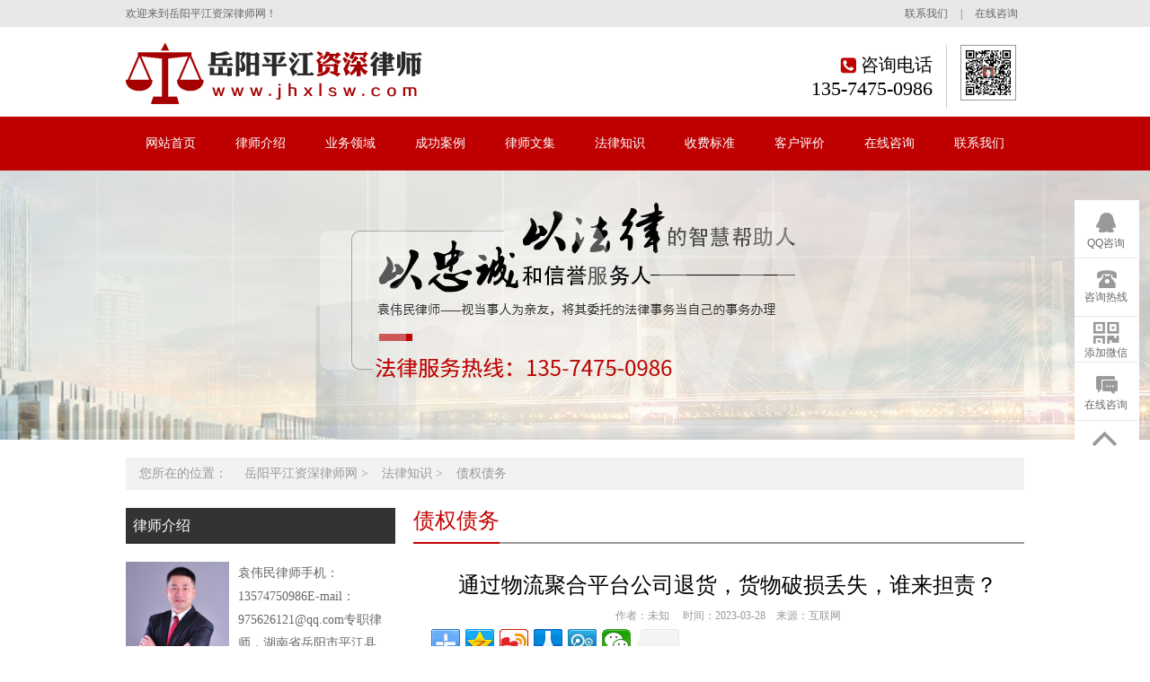

--- FILE ---
content_type: text/html; charset=utf-8
request_url: http://www.jhxlsw.com/lore/zaiquan/974177.html
body_size: 5974
content:
<!DOCTYPE html>
<html lang="zh-cn">
<head>
    <meta charset="UTF-8">
    <title>通过物流聚合平台公司退货，货物破损丢失，谁来担责？ - 岳阳平江资深律师网</title>
    <meta name="keywords" content="债权债务" />
    <meta name="description" content="通过物流聚合平台公司退货，货物破损丢失，谁来担责？来源：中国法院网|作者：邵普童晶晶网购收到货后不满意，通过物流聚合平台公司平台进行退货，卖家以退回的商品破损、影响二次销售为由，拒绝签收货物，后物流公司丢失拒收商品。消费者在“钱货两空”的情况下，同时起诉购物平台、物流聚合平台和物流公司，赔偿责任究竟" />
    <meta name="HandheldFriendly" content="true" />
    <meta http-equiv="X-UA-Compatible" content="IE=edge">
    <meta name="applicable-device" content="pc" />
    <link type="text/css" rel="stylesheet" href="https://css.wanglv.vip/css/basic.min.css">
    <link type="text/css" rel="stylesheet" href="https://css.wanglv.vip/tpl/pc/JD_PC084/css/index.min.css">
    <link type="text/css" rel="stylesheet" href="https://css.wanglv.vip/tpl/pc/JD_PC_I_003/css/tpl-37.min.css">
    <script type="text/javascript" src="https://js.wanglv.vip/js/jquery.min.js"></script>
    <script type="text/javascript" src="https://js.wanglv.vip/js/basic.js"></script>

</head>

<body >
    <div class="wrap gray">
        <div class="grid">
            <div class="col w1000">
                            <div class="head-info">
        <p>欢迎来到岳阳平江资深律师网！<a href="/ask/">在线咨询</a><span>|</span><a href="/contact/">联系我们</a></p>
    </div>

            </div>
        </div>
    </div>
    <div class="wrap">
        <div class="grid">
            <div class="col w680">
            <div class="logo">
	<span><a href="/"><img src="https://d03.wanglv.vip/images/upload/site/27471/default/2017/11/20171130091059.png" onerror="javascript:onError(this, 'https://img2.wanglv.vip/tpl/pc/JD_PC084/images/logo.png');" alt="头部logo"></a></span>
</div>            </div>
            <div class="col w300">
                        <div class="concat-info">
        <div class="info">
            <p class="tit"><img src="https://img2.wanglv.vip/tpl/pc/JD_PC084/images/icon-tel.jpg" alt="咨询电话"> 咨询电话</p>
            <p class="tel">135-7475-0986</p>
        </div>
        <dvi class="qrcode">
            <img src="https://d03.wanglv.vip/images/upload/site/27471/default/2017/11/20171110153413.jpg" alt="">
            <span class="max-code">
                <img src="https://d03.wanglv.vip/images/upload/site/27471/default/2017/11/20171110153413.jpg">
            </span>        </dvi>
        <script type="text/javascript">
            $(function(){
                $(".qrcode").on("mouseover", function(){
                    $(".max-code").show();
                });

                $(".qrcode").on("mouseout", function(){
                    $(".max-code").hide();
                });

            });
        </script>
    </div>

            </div>
        </div>
    </div>
    <div class="wrap red">
        <div class="grid">
            <div class="col w1000">
                <div class="menu">
        <ul class="nav">
            <li class="nav-item"><a href="/">网站首页</a></li>
            <li class="nav-item "><a href="/info/" >律师介绍</a>
                <ul class="sec">
                        <li class="sec-item"><a href="/mien/" >个人风采</a></li>                    </ul>                </li><li class="nav-item "><a href="/service/" >业务领域</a>
                                </li><li class="nav-item "><a href="/case/" >成功案例</a>
                                </li><li class="nav-item "><a href="/corpus/" >律师文集</a>
                                </li><li class="nav-item "><a href="/lore/" >法律知识</a>
                <ul class="sec">
                        <li class="sec-item"><a href="/lore/hetong/" >合同纠纷</a></li><li class="sec-item"><a href="/lore/fangchan/" >房产纠纷</a></li><li class="sec-item"><a href="/lore/gongshang/" >劳动工伤</a></li><li class="sec-item"><a href="/lore/jiaotong/" >交通事故</a></li><li class="sec-item"><a href="/lore/hunyin/" >婚姻家庭</a></li><li class="sec-item"><a href="/lore/xingshi/" >刑事辩护</a></li><li class="sec-item"><a href="/lore/zaiquan/" >债权债务</a></li><li class="sec-item"><a href="/lore/baoxianlipei/" >保险理赔</a></li>                    </ul>                </li><li class="nav-item "><a href="/cost/" >收费标准</a>
                                </li><li class="nav-item "><a href="/evaluate/" >客户评价</a>
                                </li><li class="nav-item "><a href="/ask/" >在线咨询</a>
                                </li><li class="nav-item "><a href="/contact/" >联系我们</a>
                                </li>        </ul>
    </div>            </div>
        </div>
    </div>
    <div class="wrap adjacent">
        <div class="grid over">
            <div class="col">
<div class="_inline-header-banner">
                <div class="bg" style="background-image:url(https://d03.wanglv.vip/images/upload/site/27471/default/2017/11/20171129095137.jpg)" alt="债权债务"></div>
</div>





            </div>
        </div>
    </div>
    <div class="wrap">
        <div class="grid">
            <div class="col w1000">
<div class="_inline-location">
    <p>您所在的位置：
            <span>
                <a href="/ ">岳阳平江资深律师网</a>
            </span>
                    <span>&gt<a href="/lore/">法律知识</a> </span><span>&gt<a href="/lore/zaiquan/">债权债务</a> </span>    </p>
</div>            </div>
        </div>
    </div>
    <div class="wrap w1000" data-nesting="1" style="margin-bottom: 100px;">
        <div class="wrap w300">
            <div class="grid over">
                <div class="col w300">
<div class="_inline-profile">
                <h4 class="_inline-header1">律师介绍</h4>
    <div class="profile-detail">
                    <p>
                 <a href="/info/"><img src="https://d03.wanglv.vip/images/upload/site/27471/default/2017/11/20171110153831.jpg" alt="袁伟民律师"></a>
                袁伟民律师手机：13574750986E-mail：975626121@qq.com专职律师，湖南省岳阳市平江县人，现执业于湖南汨江律师事务所； QQ：975626121 办公室电话：0730-6289591 毕业于...                <a href="/info/">详细>></a>
            </p>
    </div>
</div>
                </div>
            </div>
            <div class="grid over">
                <div class="col w300">
                <div class="_inline-consult">
    <h4 class="_inline-header1">在线咨询</h4>
    <div class="consult-detail">
        <textarea id="quest_content" cols="30" rows="10" placeholder="请在此处详细描述您遇到的问题及需要获得的帮助" maxlength="500" ></textarea>
        <input type="text" id="quest_name" placeholder="您的称呼：如：李先生，王女士" maxlength="30">
        <input type="text" id="quest_mobile" placeholder="手机号码：严格保护隐私，用于律师与您联系" maxlength="12">
        <input type="text" id="quest_code" placeholder="验证码" class="code" maxlength="4">
        <img src="/ask/index.php?m=Ask&c=Question&a=Verify"
             onclick="this.src='/ask/index.php?m=Ask&c=Question&a=Verify&rnd=' + Math.random();" id="yz_code">
        <button id="questionbtn" class="button">提交咨询</button>
    </div>
    <script src="https://js.wanglv.vip/js/site/ask.js"  charset="utf-8"></script>
</div>                </div>
            </div>
            <div class="grid over">
                <div class="col w300">
<div class="_inline-dynamic">
                <h4 class="_inline-header1">成功案例<span><a href="/case/">更多+</a></span></h4>
    <ul class="dynamic-detail">
                    <a href="/case/596871.html" title="因交通事故致肢体与精神双重伤残">
                    <li>因交通事故致肢体与精神双重伤残</li>
                </a><a href="/case/596867.html" title="骑行避狗摔伤，狗主人是否要承担相应责任？">
                    <li>骑行避狗摔伤，狗主人是否要承担相应责任？</li>
                </a><a href="/case/596862.html" title="合作公司注销，债权人该去哪里起诉？">
                    <li>合作公司注销，债权人该去哪里起诉？</li>
                </a><a href="/case/596857.html" title="事故撞坏五颗牙，索赔40年换牙费能否获得支持？">
                    <li>事故撞坏五颗牙，索赔40年换牙费能否获得...</li>
                </a><a href="/case/596853.html" title="无责车停运，损失谁来担？">
                    <li>无责车停运，损失谁来担？</li>
                </a><a href="/case/596849.html" title="员工在公司宿舍吃早餐突发疾病死亡，能否认定为工伤？">
                    <li>员工在公司宿舍吃早餐突发疾病死亡，能否认...</li>
                </a>    </ul>
</div>                </div>
            </div>
            <div class="grid over">
                <div class="col w300">
<div class="_inline-concat">
                <h4 class="_inline-header1">联系我们</h4>
    <div class="concat-detail">
                    <p>律师姓名：袁伟民律师</p>            <p>电话号码：0730-6289591</p>            <p>手机号码：13574750986</p>            <p>邮箱地址：975626121@qq.com</p>            <p>执业证号：14306200510824468</p>            <p>执业机构：湖南汨江律师事务所</p>            <p>联系地址：湖南省岳阳市平江县人民法院对面中国银行二楼</p>    </div>
</div>                </div>
            </div>
        </div>
        <div class="wrap w680">
            <div class="grid over">
                <div class="col w680">
<div class="_inline-corpus-r">
    <div class="_inline-header2">
        <h4>债权债务</h4>
    </div>
    <div class="corpus-detail">
        <h3>通过物流聚合平台公司退货，货物破损丢失，谁来担责？            <time>作者：未知&nbsp;&nbsp;&nbsp;&nbsp; 时间：2023-03-28&nbsp;&nbsp;&nbsp;&nbsp;来源：互联网 </time>
        </h3>

                    <!-- 分享开始 --> 
                                        <div class="bdsharebuttonbox">
                <a href="#" class="bds_more" data-cmd="more"></a>
                <a title="分享到QQ空间" href="#" class="bds_qzone" data-cmd="qzone"></a><a title="分享到新浪微博" href="#" class="bds_tsina" data-cmd="tsina"></a><a title="分享到人人网" href="#" class="bds_renren" data-cmd="renren"></a><a title="分享到腾讯微博" href="#" class="bds_tqq" data-cmd="tqq"></a><a title="分享到微信" href="#" class="bds_weixin" data-cmd="weixin"></a>                <a class="bds_count" data-cmd="count"></a>
            </div>
            <script type="text/javascript">
                window._bd_share_config={"common":{"bdSnsKey":{},"bdText":"","bdMini":"2","bdPic":"","bdle":"0","bdSize":"32"},"share":{}};with(document)0[(getElementsByTagName('head')[0]||body).appendChild(createElement('script')).src='http://bdimg.share.baidu.com/static/api/js/share.js?v=89860593.js?cdnversion='+~(-new Date()/36e5)];
            </script>
        <p>通过物流聚合平台公司退货，货物破损丢失，谁来担责？</p><p><span class="source" style="display: inline; padding: 0px 10px; font-family: 宋体;"><br/></span></p><p><span class="source" style="display: inline; padding: 0px 10px; font-family: 宋体;">来源：中国法院网</span>&nbsp;|&nbsp;<span class="writer" style="display: inline; padding: 0px 10px; font-family: 宋体;">作者：邵普 童晶晶</span></p><p>　</p><p style="margin: 0px 0px 1em; padding: 0px; list-style: none;">　　网购收到货后不满意，通过物流聚合平台公司平台进行退货，卖家以退回的商品破损、影响二次销售为由，拒绝签收货物，后物流公司丢失拒收商品。消费者在“钱货两空”的情况下，同时起诉购物平台、物流聚合平台和物流公司，赔偿责任究竟应由谁承担？</p><p style="margin: 0px 0px 1em; padding: 0px; list-style: none;">　　近期，北京市第一中级人民法院审结一起因货物运输合同引发的纠纷，最终判决由承运方物流公司承担赔偿责任。</p><p style="margin: 0px 0px 1em; padding: 0px; list-style: none;">　　原告张某通过购物平台公司购买翡翠原石毛料等，收到所购货物后，经与卖家沟通，于2019年3月24日发起退货申请。</p><p style="margin: 0px 0px 1em; padding: 0px; list-style: none;">　　被告物流聚合平台公司通过线上系统，把订单直接分配给被告物流公司，物流公司于2019年3月24日派快递员上门取件，揽收成功，并按网购平台页面中的退回地址运输张某指定的货物。</p><p style="margin: 0px 0px 1em; padding: 0px; list-style: none;">　　2019年3月27日，卖家以退回的商品破损、影响二次销售为由，拒绝签收货物。后张某就货物破损情况、理赔等，与物流公司客服进行多次沟通，未达成一致。</p><p style="margin: 0px 0px 1em; padding: 0px; list-style: none;">　　故张某向法院提起诉讼，要求购物平台公司、物流公司、物流聚合平台公司连带赔偿其损失27 000元，及该损失产生的利息损失。</p><p style="margin: 0px 0px 1em; padding: 0px; list-style: none;">　　截至张某向法院提起诉讼，物流公司未将翡翠原石返还给张某，并称已经丢失。</p><p style="margin: 0px 0px 1em; padding: 0px; list-style: none;">　　判决结果</p><p style="margin: 0px 0px 1em; padding: 0px; list-style: none;">　　法院生效判决认为：物流聚合平台公司按合同义务，为张某运输货物匹配物流公司。经物流聚合平台公司匹配，物流公司为张某寄送了货物，双方之间成立货物运输合同关系，张某因货物运输产生的相应损失，应由物流公司承担赔偿责任。物流公司虽称不应适用物流聚合平台公司与张某之间约定的赔付承诺，但物流公司认可与物流聚合平台公司之间存在合作关系，物流聚合平台公司通过线上系统，把订单直接分配给物流公司，涉案运输订单亦由物流聚合平台公司分配，物流公司也未就仅不适用赔付规则，提交充足证据予以佐证，或作出合理解释，故法院认定物流聚合平台公司对张某所作的赔付承诺，对物流公司适用。</p><p style="margin: 0px 0px 1em; padding: 0px; list-style: none;">　　物流聚合平台公司履行了为张某运输货物匹配物流公司的义务，并不是运输合同法律关系中的任何一方，购物平台公司仅为张某购物的平台，故张某基于运输合同关系主张物流聚合平台公司、购物平台公司某承担连带赔偿责任，于法无据，法院不予支持。</p><p><br/></p>             <hr/> <p class="relief"><font >免责声明</font>：本网部分文章和信息来源于国际互联网，本网转载出于传递更多信息和学习之目的。如转载稿涉及版权等问题，请立即联系网站所有人，我们会予以更改或删除相关文章，保证您的权利。</p></neq>    </div>
    <a class="next" href="/lore/zaiquan/974193.html">
        上一篇：茉莉花茶未标注“烘青”“炒青”被行政处罚    </a>
    <a class="prev" href="/lore/zaiquan/974176.html">
        下一篇：外卖骑手送餐途中撞伤儿童 由谁担责    </a>
</div>                </div>
            </div>
        </div>
    </div>
    <div class="wrap foot-bg">
        <div class="grid">
            <div class="col w490">
                <div class="foot-menu">
	<p class="link">
		<a href="/info/" >律师介绍</a><span>|</span><a href="/service/" >业务领域</a><span>|</span><a href="/case/" >成功案例</a><span>|</span><a href="/corpus/" >律师文集</a><span>|</span><a href="/cost/" >收费标准</a><span>|</span><a href="/evaluate/" >客户评价</a><span>|</span><a href="/ask/" >在线咨询</a><span>|</span><a href="/contact/" >联系我们</a>	</p>
</div>            </div>
            <div class="col w490">
            <div class="foot-logo">
	<span><a href="/"><img src="https://d03.wanglv.vip/images/upload/site/27471/default/2017/11/20171130091658.png" onerror="javascript:onError(this, 'https://img3.wanglv.vip/tpl/pc/JD_PC084/images/foot-logo.png');" alt="底部logo"></a></span>
</div>            </div>
            <div class="col foot-info-pos w490">
                        <div class="foot-info">
        <p>Copyright ©&nbsp;2017 <a href="http://www.lyxls.net"><a href="http://www.jhxlsw.com/" target="_blank">www.jhxlsw.com</a>&nbsp;</a>All Rights Reserved</p>
        <p>地址：湖南省岳阳市平江县人民法院对面中国银行二楼 </p>   
        <p>电话：13574750986</p>
        <p class="support">技术支持：<a href="http://www.lawyermarketing.cn" target="_blank">网律营管</a></p>    </div>            </div>
        </div>
    </div>
    <div class="plugin-manage" id="plugin-Customs" data-plugin="plugin" data-moduleid="131">
<link type="text/css" rel="stylesheet" href="https://css.wanglv.vip/iplugins/customs/css/customs.css">
<div class="col-plug-right">
                        <div id="side-bar" class="side-pannel side-bar">
                    <a href="http://wpa.qq.com/msgrd?v=3&amp;uin=975626121&amp;site=qq&amp;menu=yes" target="_blank"
                   class="text">
                    <s class="g-icon-qq1"></s><span>QQ咨询</span>
                </a>                        <a href="javascript:;" class="text call">
                    <s class="g-icon-call"></s>
                    <span>咨询热线</span>
                    <i style="padding-bottom:10px;">咨询热线<br>
                                                                                <span>13574750986</span>                    </i>
                </a>                                <a href="javascript:;" class="qr">
                        <s class="g-icon-qr1"></s>
                        <span >添加微信</span>
                        <i>
                            <div><img src="https://d02.wanglv.vip/images/upload/site/27471/default/2017/11/20171110153413.jpg" /></div>
                        </i>
                    </a>
                                                            <a href="/ask/" class="text survey" target="_blank">
                        <s class="g-icon-survey1"></s>
                        <span>在线咨询</span>
                    </a>
                            <a  class="gotop" style="">
                    <s class="g-icon-top"></s>
                </a>    </div>
</div>

<script type="text/javascript">
    $(function () {
        $(document).on('click', '.gotop', function () {
            $("html,body").animate({scrollTop:0}, 500);
        });
    });
</script>    </div>
    <script type="text/javascript">var _hmt = _hmt || [];(function() {var hm = document.createElement("script");hm.src = "//hm.baidu.com/hm.js?536f634b3a085f558fdc8025c0bf1bb6";var s = document.getElementsByTagName("script")[0];s.parentNode.insertBefore(hm, s);})();</script>
<script type="text/javascript" src="/tongji/?action=content&id=974177&moduleid=112&hits=40"></script>

</body>
</html>

--- FILE ---
content_type: text/html; charset=UTF-8
request_url: http://www.jhxlsw.com/tongji/?action=content&id=974177&moduleid=112&hits=40
body_size: 82
content:
var HITS_CONTENT ="42";$("#Hits-Content").html(42);

--- FILE ---
content_type: text/css
request_url: https://css.wanglv.vip/tpl/pc/JD_PC084/css/index.min.css
body_size: 2823
content:
 /********** wgc结构开始 ************/
/*
	div.wrap>div.wrap的嵌套使用
*/
.wrap > .wrap {
  float: left;
  width: auto; }

.col:after,
.grid:after,
.wrap:after {
  display: block;
  content: "clear";
  height: 0;
  clear: both;
  overflow: hidden;
  visibility: hidden; }

/*
	div.grid固定宽度1000px;
*/
.grid,
.w1000 {
  width: 1000px;
  position: relative;
  margin: 0 auto; }

/*
	div.grid.over  通栏，即宽度为100%的页面布局
*/
.grid.over,
.grid.over > .col {
  width: 100%;
  position: relative; }

.col {
  position: relative; }

.grid > div,
.grid.over > div,
.w1000 > div.w1000,
.w1000 > div.w720,
.w1000 > div.w680,
.w1000 > div.w660,
.w1000 > div.w490,
.w1000 > div.w440,
.w1000 > div.w360,
.w1000 > div.w350,
.w1000 > div.w330,
.w1000 > div.w320,
.w1000 > div.w260 {
  margin-left: 20px;
  float: left;
  position: relative; }

.grid > div:first-child,
.grid.over > div:first-child,
.w1000 > div:first-child {
  margin-left: 0 !important; }

.grid > div:last-child:after,
.grid.over > div:last-child:after,
.w1180 > div:last-child:after {
  display: block;
  content: "clear";
  height: 0;
  clear: both;
  overflow: hidden;
  visibility: hidden; }

.w1000,
.col.w1000 {
  width: 1000px !important;
  margin: 0 auto; }

.w720,
.col.w720 {
  width: 720px !important;}

.w680,
.col.w680 {
  width: 680px !important;}

.w660,
.col.w660 {
  width: 660px !important;}

.w490,
.col.w490 {
  width: 490px !important;}

.w440,
.col.w440 {
  width: 440px !important;}

.w360,
.col.w360 {
  width: 360px !important;}

.w350,
.col.w350 {
  width: 350px !important;}

.w330,
.col.w330 {
  width: 330px !important;}
.w320,
.col.w320 {
  width: 320px !important;}
.w300,
.col.w300 {
  width: 300px !important;}
.w260,
.col.w260 {
  width: 260px !important;}


 /********** wgc结构结束 ************/


html,
body {
  font-family: "Microsoft YaHei" !important; }

li {
  list-style: none; }

.gray {
  background-color: #e8e8e8; }

.red {
  background-color: #bf0000; }

.light {
  background-color: #f5f5f5; }

.head-info p {
  height: 30px;
  line-height: 30px;
  color: #666;
  font-size: 12px; }
  .head-info p a,
  .head-info p span {
    color: #666;
    float: right;
    margin: 0 7px; }

.logo {
  display: table;
  height: 100px;
  line-height: 100px; }
  .logo span {
    display: table-cell; }
    .logo span img {
      vertical-align: middle; }

.concat-info {
  margin-top: 20px; }
  .concat-info .info {
    width: 198px;
    padding: 9px 0;
    padding-right: 15px;
    margin-right: 15px;
    float: left;
    border-right: 1px solid #ccc;}
    .concat-info .info p {
      font-size: 20px;
      text-align: right; }
      .concat-info .info p img {
        margin-top: -2px;
        vertical-align: middle; }
      .concat-info .info p.tel {
        font-size: 22px; }
  .concat-info .qrcode {
    width: 58px;
    height: 58px;
    border: 1px solid #999;
    padding: 1px;
    position: relative;
    float: left; }
    .concat-info .qrcode > img {
      width: 58px; }
    .concat-info .qrcode > .max-code {
      display: none;
      font-size: 0;
      overflow: hidden;
      position: absolute;
      left: -165px;
      top: -4px;
      z-index: 3; }
      .concat-info .qrcode > .max-code img {
        width: 160px; }

.menu {
  height: 60px; }
  .menu .nav {
    position: absolute;
    height: 60px; }
    .menu .nav .nav-item {
      float: left;
      display: block;
      width: 100px;
      position: relative;
      line-height: 60px;
      height: 60px;
      text-align: center;
      list-style: none;
      transition: .25s; }
      .menu .nav .nav-item a {
        color: #fff;
        display: block;
        width: 100%;
        height: 100%;
        font-size: 14px;
        text-decoration: none;
        transition: all .35s; }
      .menu .nav .nav-item .sec {
        width: 100%;
        top: 59px;
        display: none;
        position: absolute;
        z-index: 9;
        transition: all .25s; }
        .menu .nav .nav-item .sec .sec-item {
          width: 100%;
          height: 40px;
          line-height: 40px;
          border-top: 1px solid #ff7d27;
          background-color: #ff6600;
          color: #fff; }
          .menu .nav .nav-item .sec .sec-item:after {
            display: block;
            content: "clear";
            height: 0;
            clear: both;
            overflow: hidden;
            visibility: hidden; }
          .menu .nav .nav-item .sec .sec-item a {
            color: #fff;
            transition: all .35s; }
            .menu .nav .nav-item .sec .sec-item a:hover {
              color: #fff;
              background-color: #bf0000; }
      .menu .nav .nav-item.active, .menu .nav .nav-item:hover {
        background-color: #ff6600; }
        .menu .nav .nav-item:hover .sec {
          display: block; }

.business {
  padding-bottom: 30px; }
  .business .title {
    line-height: 80px;
    height: 80px;
    font-size: 18px;
    color: #333; }
  .business .business-list {
    text-align: center;
    width: 1017px;
    margin-left: -17px; }
    .business .business-list:after {
      content: '.';
      display: block;
      visibility: hidden;
      clear: both;
      width: 100%;
      height: 0;
      font-size: 0;
      zoom: 1; }
    .business .business-list .item {
      width: 110px;
      height: 118px;
      display: inline-block;
      text-align: center;
      margin-right: 12px; }
      .business .business-list .item .img {
        /*display: table;*/
        line-height: 88px;
        width: 108px;
        background-color: #fff;
        border: 1px solid #4b9af2;
        border-radius: 5px;
        text-align: center; }
        .business .business-list .item .img span {
         /* display: table-cell;*/ }
          .business .business-list .item .img span img {
            vertical-align: middle; }
      .business .business-list .item a {
        font-size: 14px;
        line-height: 40px;
        height: 40px;
        color: #333;
        transition: all .35s; }
      .business .business-list .item:hover a {
        color: #4b9af2; }

.common-title-style1 {
  width: 100%;
  text-indent: 10px;
  font-size: 18px;
  color: #333;
  height: 40px;
  line-height: 40px;
  border-bottom: 1px solid #999;
  margin-bottom: 20px; }
  .common-title-style1 a {
    float: right;
    color: #880000;
    font-size: 14px; }
    .common-title-style1 a:hover {
      color: #000;
      text-decoration: underline; }

.profile {
  margin-top: 30px; }
  .profile:after {
    content: '.';
    display: block;
    visibility: hidden;
    clear: both;
    width: 100%;
    height: 0;
    font-size: 0;
    zoom: 1; }
  .profile .title {
    background-color: #f2f2f2;
    margin-bottom: 30px;
    height: 30px;
    padding-top: 10px; }
    .profile .title span {
      display: block;
      width: 100px;
      height: 30px;
      line-height: 30px;
      text-align: center;
      margin-left: 10px;
      background-color: #fff;
      color: #c42626;
      font-size: 16px; }
  .profile .img {
	height:246px;
	overflow:hidden;
    width: 200px;
    float: left; }
    .profile .img img {
      width: 200px;
      display: block;
      height: auto; }
  .profile .text {
    width: 440px;
    margin-left: 20px;
    float: left; }
    .profile .text p {
      text-indent: 2em;
      color: #666;
      font-size: 14px;
      line-height: 28px; }
      .profile .text p a {
        color: #c7a86e; }
        .profile .text p a:hover {
          text-decoration: underline; }

.case {
  margin-top: 30px; }
  .case .common-cropus-list {
    margin-top: 30px; }
    .case .common-cropus-list .detail-cropus {
      margin: 0 10px;
      padding-bottom: 20px;
      border-bottom: 1px dotted #999; }
      .case .common-cropus-list .detail-cropus:after {
        content: '.';
        display: block;
        visibility: hidden;
        clear: both;
        width: 100%;
        height: 0;
        font-size: 0;
        zoom: 1; }
      .case .common-cropus-list .detail-cropus .img {
        width: 110px;
        height: 90px;
        overflow: hidden;
        float: left; }
        .case .common-cropus-list .detail-cropus .img img {
          width: 110px;
          height: auto; }
      .case .common-cropus-list .detail-cropus .text {
        float: left;
        margin-left: 10px;
        width: 180px; }
        .case .common-cropus-list .detail-cropus .text h5 {
          font-size: 14px;
          color: #c3a15f;
          width: 100%;
          display: block;
          white-space: nowrap;
          overflow: hidden;
          text-overflow: ellipsis;
          font-weight: normal; }
        .case .common-cropus-list .detail-cropus .text p {
          margin-top: 5px;
          line-height: 20px;
          font-size: 12px;
          color: #666; }
    .case .common-cropus-list .cropus-list {
      margin-top: 10px; }
      .case .common-cropus-list .cropus-list a {
        display: block;
        line-height: 30px;
        height: 30px;
        text-indent: 23px;
        font-size: 14px;
        position: relative;
        color: #666; }
        .case .common-cropus-list .cropus-list a:hover {
          color: #c3a15f;
          text-decoration: underline; }
        .case .common-cropus-list .cropus-list a:before {
          content: '';
          display: block;
          width: 0;
          height: 0;
          border: 4px solid #666;
          position: absolute;
          left: 10px;
          top: 50%;
          margin-top: -4px;
          border-color: transparent transparent transparent #666; }

.other {
  margin-top: 30px; }
  .other .item {
    width: 220px;
    padding: 0 50px;
    height: 80px;
    text-align: center; }
    .other .item img {
      float: left; }
    .other .item p.title {
      float: left;
      font-size: 20px;
      display: block;
      margin-top: 15px; }
    .other .item p.ref {
      float: left;
      display: block;
      font-size: 14px; }
    .other .item.address {
      background-color: #f1e7e0; }
    .other .item.flow {
      background-color: #f1f9ef; }
    .other .item.charge {
      background-color: #fbf4dd; }
    .other .item.qq {
      background-color: #e7f1f5; }

.col > .charge {
  margin: 30px 0; }

.charge .charge-img {
  width: 100%;
  height: 253px; }
  .charge .charge-img img {
    width: 100%;
    display: block;
    overflow: hidden; }

.map {
  margin-top: 30px; }
  .map .map-img {
    width: 100%;
    height: 253px; }
    .map .map-img img {
      width: 100%;
      display: block;
      overflow: hidden; }

.slogn {
  margin-top: 30px;
  width: 100%; }
  .slogn img {
    width: 100%;
    display: block;
    height: auto; }

.blogroll {
  margin: 20px 0 30px 0;
  line-height: 40px;
  height: 40px;
  border-bottom: 2px solid #ddd; }
  .blogroll span {
    font-size: 16px;
    color: #333; }
  .blogroll a {
    color: #666;
    font-size: 14px;
    margin-right: 10px; }
    .blogroll a:hover {
      color: #333; }

.foot-bg {
  height: 200px;
  background: transparent url(../images/foot-bg.jpg) center no-repeat; }

.foot-info-pos {
  margin-top: -135px;
  margin-left: 0 !important; }

.foot-menu {
  margin-top: 36px; }
  .foot-menu a {
    color: #ffd0d0;
    font-size: 14px; }
    .foot-menu a:hover {
      text-decoration: underline; }
  .foot-menu span {
    font-size: 12px;
    margin: 0 1px;
    color: #ffd0d0; }

.foot-info, .foot-info p a {
  color: #ffd0d0;
  font-size: 14px;
  line-height: 24px; }

.foot-logo {
  display: table;
  width: 580px;
  text-align: center;
  height: 200px;
  line-height: 200px; }
  .foot-logo span {
    display: table-cell; }
    .foot-logo span img {
      vertical-align: middle; }

.presence {
  margin-top: 30px; }
  .presence #presence-slide {
    width: 100%;
    display: inline-block;
    overflow: hidden; }
    .presence #presence-slide ul li {
      list-style: none;
      width: 320px;
      height: 253px;
      overflow: hidden; }
      .presence #presence-slide ul li img {
        width: 100%;
        display: block;
        height: auto; }

.evaluate {
  margin-top: 30px; }
  .evaluate .evaluate-list p {
    color: #666;
    line-height: 22px;
    font-size: 14px;
    padding-bottom: 10px; }
    .evaluate .evaluate-list p span {
      color: #999;
      font-size: 12px;
      line-height: 22px;
      height: 22px;
      width: 100%;
      text-align: right;
      display: block; }

.chatonline {
  margin-top: 30px; }
  .chatonline .list {
    font-size: 0;
    margin-top: 12px;
    overflow: hidden; }
    .chatonline .list input[type=text],
    .chatonline .list textarea {
      border: 1px solid #dddddd;
      border-radius: 5px;
      background: #FFF;
      width: 308px;
      padding: 8px 5px;
      outline: none;
      font-size: 14px; }
    .chatonline .list textarea {
      height: 80px; }
    .chatonline .list .code {
      width: 158px !important;
      float: left; }
    .chatonline .list img {
      width: 130px;
      float: left;
      margin-left: 20px;
      border-radius: 5px; }
    .chatonline .list .common-fn-button {
      display: inline-block;
      width: 100%;
      height: 40px;
      line-height: 40px;
      background: #bf0000;
      color: #FFF;
      font-size: 16px;
      text-align: center;
      border-radius: 5px;
      cursor: pointer; }
      .chatonline .list .common-fn-button:hover {
        background: #9e0909; }

		
		.chatonline .contactus-list {
  margin: 12px; }
  .chatonline .contactus-list p {
    font-size: 14px;
    color: #666;
    margin-top: 12px; }
    .chatonline .contactus-list p:first-child {
      margin-top: 0; }

--- FILE ---
content_type: text/css
request_url: https://css.wanglv.vip/tpl/pc/JD_PC_I_003/css/tpl-37.min.css
body_size: 6887
content:
@charset "UTF-8";
@charset "UTF-8";
html,
body {
  font-family: "Microsoft YaHei" !important; }
body {
    background: #FFF !important;
}

.copyright2-bg {
  background-color: #333; }

.footer-link-2-bg {
  background-color: #000; }

.footer-link-2 {
  padding: 50px 0;
  overflow: hidden; }
  .footer-link-2 .link2 {
    list-style: none;
    display: block;
    overflow: hidden;
    margin-top: 10px; }
    .footer-link-2 .link2 li {
      float: left;
      border: 1px solid #202020;
      width: 98px;
      background-color: #141414;
      margin: 10px 5px;
      transition: all .35s; }
      .footer-link-2 .link2 li a {
        display: block;
        width: 100%;
        height: 100%;
        line-height: 24px;
        font-size: 14px;
        text-align: center;
        color: #999; }
      .footer-link-2 .link2 li:hover {
        background-color: #111;
        border-color: #3399cc; }
        .footer-link-2 .link2 li:hover a {
          color: #3399cc; }

.copyright2 .copyright-info {
  width: 730px;
  padding: 30px 0; }
float: right;
.copyright2 .copyright-info p {
    font-size: 14px;
    color: #999;
    line-height: 24px; }

.redaf {
  background-color: #333; }

._inline-header-menu {
  height: 50px; }
  ._inline-header-menu .menu_inline {
    list-style: none;
    overflow: hidden; }
    ._inline-header-menu .menu_inline li {
      float: left;
      width: 100px;
      text-align: center;
      line-height: 50px;
      color: #fff;
      transition: all .35s;
      background-color: #333; }
      ._inline-header-menu .menu_inline li.active, ._inline-header-menu .menu_inline li:hover {
        background-color: #3399cc; }
      ._inline-header-menu .menu_inline li a {
        color: #fff;
        display: block;
        width: 100%;
        font-size: 15px;
        height: 100%;
        text-decoration: none; }

	  
._inline-header-banner .bg {
    background-position: center 0;
    background-repeat: no-repeat;
    background-size: cover;
    height: 300px;
}

._inline-location {
  background-color: #f2f2f2;
  height: 36px;
  margin: 20px 0; }
  ._inline-location p, ._inline-location p a{
    padding-left: 15px;
    line-height: 36px;
    font-size: 14px;
	color: #999; }
  ._inline-location p a:hover {
    color: #bf0000;
	text-decoration:underline }

._inline-dynamic,
._inline-profile,
._inline-concat,
._inline-evaluate,
._inline-calculator,
._inline-consult {
  overflow: hidden;
  padding-bottom: 30px; }

._inline-header1 {
  height: 40px;
  line-height: 40px;
  background-color: #333;
  color: #fff;
  text-indent: 0.5em;
  font-size: 16px;
  margin-bottom: 20px; }
  ._inline-header1 a {
    float: right;
    margin-right: 15px;
    font-size: 14px;
    line-height: 40px;
    color: #fff;
    font-weight: normal; }
 ._inline-header1 a:hover {
    text-decoration: underline !important;}


._inline-header2 {
  border-bottom: 2px solid #999;
  margin-top: -10px;
  position: relative;
  height: 48px; }
  ._inline-header2 h4 {
    border-bottom: 2px solid #c30102;
    color: #c30102;
    display: inline;
    line-height: 48px;
    font-size: 24px;
    position: absolute;
    font-weight: 500 !important; }

._inline-profile .profile-detail img {
  float: left;
  width: 115px;
  display: block;
  padding: 0 10px 10px 0; }

._inline-profile .profile-detail p {
	color: #666;
  float: left;
  display: block;
  line-height: 26px;
  font-size: 14px; }
  ._inline-profile .profile-detail p a {
    color: #bf0000; }
  ._inline-profile .profile-detail p a:hover {
    text-decoration: underline !important; }


._inline-concat .concat-detail p {
  color: #666;
  line-height: 26px;
  font-size: 14px; }

._inline-consult .consult-detail textarea, ._inline-consult .consult-detail input {
  width: 278px;
  padding: 5px 10px;
  border-radius:2px;
  background:#f8f8f8;
  border: 1px solid #ccc;
  font-family: "Microsoft YaHei";
  height: 110px;
  font-size: 14px; }

._inline-consult .consult-detail input {
  margin-top: 10px;
  height: 24px; }

._inline-consult .consult-detail input.code {
  width: 178px;
  float: left; }

._inline-consult .consult-detail img {
  width: 100px;
  height: 36px;
  float: right;
  margin-top: 11px; }

._inline-button {
  width: 300px;
  padding: 0;
  margin-top: 10px;
  background-color: #666;
  color: #fff;
  line-height: 36px;
  height: 36px;
  text-align: center;
  outline: none;
  border: 0;
  font-size: 14px;
  cursor: pointer;
  font-family: "Microsoft YaHei"; }

._inline-calculator .calculator-detail p {
  margin-top: 10px;
  font-size: 14px; }

._inline-calculator .calculator-detail p.first {
  margin-top: 0; }

._inline-calculator .calculator-detail input, ._inline-calculator .calculator-detail select {
  height: 32px;
  background-color: #e5e5e5;
  outline: none;
  border: 1px solid #999;
  width: 298px;
  text-indent: 1em; }

._inline-calculator .calculator-detail select {
  -moz-appearance: none;
  text-indent: 0; }

._inline-calculator .calculator-detail select:before {
  content: '';
  display: block;
  width: 0;
  height: 0;
  border: 5px solid red;
  border-color: transparent transparent red; }

._inline-calculator .calculator-detail input.checkbox {
  width: 15px;
  height: 15px;
  vertical-align: middle; }

._inline-evaluate-r .evaluate-txt-detail {
    margin: 20px 0 0 20px;
}
._inline-evaluate-r .evaluate-txt-detail p.eval {
    font-size: 18px;
    line-height: 60px;
}
._inline-evaluate-r .evaluate-txt-detail p.eval span {
    color: #3399cc;
    font-weight: 500;
}
._inline-evaluate-r .evaluate-txt-detail textarea, ._inline-evaluate-r .evaluate-txt-detail input {
    background: #f8f8f8 none repeat scroll 0 0;
    border: 1px solid #c5c5c5;
    border-radius: 2px;
    display: block;
    font-family: "Microsoft YaHei";
    height: 120px;
    line-height: 34px;
    margin: 20px 0 0;
    padding: 0 0 0 5px;
}
._inline-evaluate-r .evaluate-txt-detail textarea {
    line-height: 28px;
    width: 460px;
}
._inline-evaluate-r .evaluate-txt-detail input {
    height: 34px;
    width: 294px;
}
._inline-evaluate-r .evaluate-txt-detail input.code {
    height: 34px;
    width: 166px;
}
._inline-evaluate-r .evaluate-txt-detail button.submit {
    background-color: #826c43;
    border: 0 none;
    border-radius: 2px;
    color: #fff;
    cursor: pointer;
    display: block;
    font-family: "Microsoft YaHei";
    font-size: 16px;
    height: 46px;
    line-height: 46px;
    margin-top: 20px;
    outline: medium none;
    padding: 0;
    text-align: center;
    width: 300px;
}
._inline-evaluate-r .evaluate-txt-detail button.submit:hover {
    background: #d71b1c none repeat scroll 0 0;
}
._inline-evaluate-r .evaluate-txt-list {
    margin-top: 50px;
    padding-left: 20px;
}
._inline-evaluate-r .evaluate-txt-list h3.title {
    border-bottom: 1px solid #ddd;
    color: #333;
    font-weight: 400;
    line-height: 55px;
}
._inline-evaluate-r .evaluate-txt-list ul.list {
    list-style: outside none none;
}
._inline-evaluate-r .evaluate-txt-list ul.list li {
    border-bottom: 1px dashed #e5e5e5;
    color: #666;
    font-size: 14px;
    line-height: 24px;
    padding: 20px 0;
}
._inline-evaluate-r .evaluate-txt-list ul.list li::before {
    color: #999;
    content: "评语：";
}
._inline-evaluate-r .evaluate-txt-list ul.list li span {
    color: #999;
    font-size: 12px;
    padding-left: 20px;
    text-align: right;
}
._inline-evaluate-r img {
    height: 36px;
    margin: 20px 0px 0px 26px;
    position: absolute;
}


._inline_page {
    list-style: outside none none;
    margin: 50px auto 0;
    overflow: hidden;
    position: relative;
    text-align: center;
    width: auto;
}
._inline_page ul span {
    display: inline-block;
    line-height: 31px;
	color:#666;
}
._inline_page ul li {
    border: 1px solid #ddd;
    cursor: pointer;
    display: inline-block;
    font-size: 14px;
    list-style: outside none none;
    margin: 0 3px;
    padding: 5px 12px;
}
._inline_page ul li:hover, ._inline_page ul li.active {
    background-color: #bf0000;
    border-color: #bf0000;
    color: #fff;
}
._inline_page ul li:hover a, ._inline_page ul li.active a {
    color: #fff;
}
._inline_page ul li.active {
    cursor: default;
}
._inline_page ul li a {
    color: #222;
}
._inline_page ul li.none {
    border: 0 none;
}
._inline_page ul li.none:hover {
    background-color: transparent;
    color: #000;
}

._inline-dynamic .dynamic-detail {
  list-style: none; }
  ._inline-dynamic .dynamic-detail a:hover li{color:#bf0000;text-decoration:underline;}
  ._inline-dynamic .dynamic-detail li {
    color: #666;
    font-size: 14px;
    display: block;
    white-space: nowrap;
    overflow: hidden;
    text-overflow: ellipsis;
    border-bottom: 1px dotted #ccc;
    line-height: 36px; }
    ._inline-dynamic .dynamic-detail li:before {
      content: '·';
      margin-right: 10px;
      font-weight: 700;
      color: #666; }
	._inline-dynamic .dynamic-detail li:hover {
		color: #ac8237;}

._inline-footer-link {
  padding: 50px 0;
  overflow: hidden; }
  ._inline-footer-link .link2 {
    list-style: none;
    display: block;
    overflow: hidden; }
    ._inline-footer-link .link2 li {
      float: left;
      border: 1px solid #5a5a5a;
      width: 118px;
      line-height: 24px;
      font-size: 14px;
      text-align: center;
      color: #999;
      background-color: #3d3d3d;
      margin: 10px 10px 0 0; }

._inline-copyright .copyright-info {
  color: #999;
  width: 730px;
  float: right;
  padding: 30px 0;
  line-height: 24px; }

._inline-copyright img {
  float: left; }

/* calculator -- over~~~》》》》》》》》》》》》》》》》》》》》》》》》》》》》》》》》》》》》》》》》》》 */
/* calculator -- over~~~》》》》》》》》》》》》》》》》》》》》》》》》》》》》》》》》》》》》》》》》》》 */
/* calculator -- over~~~》》》》》》》》》》》》》》》》》》》》》》》》》》》》》》》》》》》》》》》》》》 */
._inline-calculator-r .calculator-detail {
  background-image: url(../images/calculator-bg.png);
  background-repeat: no-repeat;
  background-position: 20px 0;
  height: 454px;
  position: relative;
  width: 622px;
  margin: 0 auto;
  margin-top: 20px; }
  ._inline-calculator-r .calculator-detail p {
    width: 500px;
    margin-top: 20px;
    height: 36px;
    text-align: right; }
    ._inline-calculator-r .calculator-detail p:first-child {
      padding-top: 50px; }
    ._inline-calculator-r .calculator-detail p span {
      line-height: 36px; }
    ._inline-calculator-r .calculator-detail p input {
      background-color: #fff;
      width: 298px;
      height: 34px;
      border: 1px solid #f6a936;
      border-color: #f6a936;
      border-radius: 4px;
      text-indent: 1em;
      font-family: "Microsoft YaHei"; }
    ._inline-calculator-r .calculator-detail p select {
      border: 1px solid #f6a936;
      border-radius: 4px;
      height: 34px;
      line-height: 34px;
      font-size: 14px;
      width: 298px;
      font-family: "Microsoft YaHei";
      -moz-appearance: none; }
    ._inline-calculator-r .calculator-detail p .checkbox {
      display: inline-block;
      width: 15px;
      height: 15px; }
    ._inline-calculator-r .calculator-detail p .button {
      margin-top: 0;
      cursor: pointer; }

/* charge -- over~~~》》》》》》》》》》》》》》》》》》》》》》》》》》》》》》》》》》》》》》》》》》 */
/* charge -- over~~~》》》》》》》》》》》》》》》》》》》》》》》》》》》》》》》》》》》》》》》》》》 */
/* charge -- over~~~》》》》》》》》》》》》》》》》》》》》》》》》》》》》》》》》》》》》》》》》》》 */
._inline-charge-r .charge-detail {
  margin-top: 20px;
  width: 100%;
  position: relative; }
  ._inline-charge-r .charge-detail img {
    width: 100%;
    height: auto; }

/* concat -- over~~~》》》》》》》》》》》》》》》》》》》》》》》》》》》》》》》》》》》》》》》》》》 */
/* concat -- over~~~》》》》》》》》》》》》》》》》》》》》》》》》》》》》》》》》》》》》》》》》》》 */
/* concat -- over~~~》》》》》》》》》》》》》》》》》》》》》》》》》》》》》》》》》》》》》》》》》》 */
._inline-concat-r .concat-list {
  margin-left: 50px;
  margin-top: 30px; }
  ._inline-concat-r .concat-list li {
    border-bottom: 1px dotted #dcdcdc;
    list-style: none;
    background-color: transparent;
    margin: 20px 0;
    height: 30px;
    font-size: 14px; }
    ._inline-concat-r .concat-list li span {
      width: 40px;
      height: 40px;
      background-color: transparent;
      border-radius: 40px;
      line-height: 40px;
      background-image: url(../images/concat_list.png);
      color: #666;
      margin-left: -50px;
      float: left; }
      ._inline-concat-r .concat-list li span.qq {
        background-position: 0px 6px; }
      ._inline-concat-r .concat-list li span.tel {
        background-position: 0px -45px; }
      ._inline-concat-r .concat-list li span.phone {
        background-position: 0px -96px; }
      ._inline-concat-r .concat-list li span.fax {
        background-position: 0px -147px; }
      ._inline-concat-r .concat-list li span.mail {
        background-position: 0px -197px; }
      ._inline-concat-r .concat-list li span.org {
        background-position: 0px -247px; }
      ._inline-concat-r .concat-list li span.num {
        background-position: 0px -297px; }
      ._inline-concat-r .concat-list li span.address {
        background-position: 0px -347px; }
      ._inline-concat-r .concat-list li span.fa.fa-mobile {
        font-size: 1.5em; }
    ._inline-concat-r .concat-list li p {
      float: left;
      line-height: 30px;
      color: #666; }

._inline-concat-r .map {
  height: 550px;
  overflow: hidden;
  margin-top: 50px;
  margin-left: 20px; }
  ._inline-concat-r .map img {
    width: 100%; }

/* consult -- over~~~》》》》》》》》》》》》》》》》》》》》》》》》》》》》》》》》》》》》》》》》》》 */
/* consult -- over~~~》》》》》》》》》》》》》》》》》》》》》》》》》》》》》》》》》》》》》》》》》》 */
/* consult -- over~~~》》》》》》》》》》》》》》》》》》》》》》》》》》》》》》》》》》》》》》》》》》 */
._inline-consult-detail-r .consult-detail {
  margin-top: 30px; }
  ._inline-consult-detail-r .consult-detail .question, ._inline-consult-detail-r .consult-detail .answer {
    background-image: url(../images/wen.png);
    background-position: 0 0;
    background-repeat: no-repeat;
    padding: 20px 10px;
    background-color: #edfbff; }
    ._inline-consult-detail-r .consult-detail .question p, ._inline-consult-detail-r .consult-detail .answer p {
      text-indent: 2em;
      line-height: 24px;
      font-size: 14px;
      color: #333; }
  ._inline-consult-detail-r .consult-detail .answer {
    background-image: url(../images/da.png);
    background-color: #fef1f1; }
  ._inline-consult-detail-r .consult-detail a {
    width: 250px;
    height: 46px;
    line-height: 46px;
    text-align: center;
    color: #fff;
    background-color: #cb3300;
    display: block;
    margin: 0 auto;
    margin-top: 50px;
    border-radius: 4px; }
   ._inline-consult-detail-r .consult-detail a:hover{
	 background:#e0400a;}

/* corpus -- over~~~》》》》》》》》》》》》》》》》》》》》》》》》》》》》》》》》》》》》》》》》》》 */
/* corpus -- over~~~》》》》》》》》》》》》》》》》》》》》》》》》》》》》》》》》》》》》》》》》》》 */
/* corpus -- over~~~》》》》》》》》》》》》》》》》》》》》》》》》》》》》》》》》》》》》》》》》》》 */
._inline-corpus-r .corpus-detail {
  /*border-bottom: 1px dotted #ddd;*/
  padding: 30px 0;
  padding-left: 20px; }
  ._inline-corpus-r .corpus-detail h3 {
    text-align: center;
    font-size: 24px;
    font-weight: 500; }
    ._inline-corpus-r .corpus-detail h3 time {
      text-align: center;
      font-size: 12px;
      color: #999;
      display: block;
      font-weight: normal;
      margin-top: 10px; }
  ._inline-corpus-r .corpus-detail .abstract {
    background-image: url(../images/abstract.png);
    background-repeat: no-repeat;
    background-position: 0 0;
    padding: 10px 20px;
    text-indent: 2em;
    background-color: #fffafa;
    border: 1px solid #ddd;
    margin: 30px 0; }
    ._inline-corpus-r .corpus-detail .abstract p {
      line-height: 26px;
      font-size: 14px; }
  ._inline-corpus-r .corpus-detail h6 {
    font-size: 16px;
    font-weight: normal;
    text-indent: 2em; }
  ._inline-corpus-r .corpus-detail p {
    margin-top: 20px;
    text-indent: 2em;
    font-size: 14px;
    line-height: 26px; } 
		._inline-corpus-r .corpus-detail p.relief{
	color: #999;
 }
 ._inline-corpus-r .corpus-detail p.relief font{
	color:#999;font-size: 16px;font-weight: bold;
 }

._inline-corpus-r a.next, ._inline-corpus-r a.prev {
  display: block;
  margin-top: 10px;
  color: #555;
  margin-left: 20px; }
  ._inline-corpus-r a.next:hover, ._inline-corpus-r a.prev:hover {
    color: #ac8237;
	text-decoration:underline; }

/* consult -- over~~~》》》》》》》》》》》》》》》》》》》》》》》》》》》》》》》》》》》》》》》》》》 */
/* consult -- over~~~》》》》》》》》》》》》》》》》》》》》》》》》》》》》》》》》》》》》》》》》》》 */
/* consult -- over~~~》》》》》》》》》》》》》》》》》》》》》》》》》》》》》》》》》》》》》》》》》》 */
._inline-consult-r .consult-online {
  margin-top: 30px; }

._inline-consult-r .notice {
  background-color: #fffafa;
  border: 1px solid #ddd;
  padding: 20px;
  width: 640px;
  margin: 0 auto; }
  ._inline-consult-r .notice p {
    line-height: 30px; }

._inline-consult-r textarea, ._inline-consult-r input {
  padding: 0 5px;
  margin: 0;
  border-radius:2px;
  border: 1px solid #ddd;
  display: block;
  margin-top: 20px;
  margin-left: 20px;
  background:#f8f8f8;
  height: 104px;
  font-family: "Microsoft YaHei"; }

._inline-consult-r textarea {
  width: 410px;
  line-height: 28px; }

._inline-consult-r input {
  width: 344px;
  height: 34px; }

._inline-consult-r input.code {
  width: 220px;
  float: left; }

._inline-consult-r img {
  width: 100px;
  padding-right: 200px;
  float: left;
  margin-left: 20px;
  margin-top: 20px;
  vertical-align: middle;
  height: 36px; }

._inline-consult-r button.submit {
  width: 344px;
  padding: 0;
  border-radius:2px;
  margin: 75px 0 0 20px;
  background-color: #bf0000;
  color: #fff;
  line-height: 36px;
  height: 36px;
  cursor:pointer;
  font-size:16px;
  text-align: center;
  outline: none;
  border: 0;
  font-family: "Microsoft YaHei";
  display: block; }
._inline-consult-r button.submit:hover { 
  background-color: #d71b1c;}

._inline-consult-r .consult-list {
  margin-top: 50px;
  padding-left: 20px; }
  ._inline-consult-r .consult-list .list {
    list-style: none; }
    ._inline-consult-r .consult-list .list li {
      margin-top: 20px; }
    ._inline-consult-r .consult-list .list .question, ._inline-consult-r .consult-list .list .answer {
      width: 640px;
      background-image: url(../images/wen.png);
      background-position: 0 0;
      background-repeat: no-repeat;
      padding: 20px 10px;
      background-color: #edfbff; }
      ._inline-consult-r .consult-list .list .question p, ._inline-consult-r .consult-list .list .answer p {
        text-indent: 2em;
        line-height: 24px;
        font-size: 14px;
        color: #666; }
    ._inline-consult-r .consult-list .list .answer {
      background-image: url(../images/da.png);
      background-color: #fef1f1; }
	  ._inline-consult-r .consult-list .list .answer a{
		  color:#900;
		  margin-left:10px;}
	   ._inline-consult-r .consult-list .list .answer a:hover{
		  text-decoration:underline;}
	  ._inline-consult-r .consult-list .list p._inline-author-time {
	  text-align:right;
	  font-size:12px;
	  }
    ._inline-consult-r .consult-list .list .answer p span{
      color: #999;}
    ._inline-consult-r .consult-list .list .answer p .tel{
      padding-left: 20px;}
	 ._inline-consult-r .consult-list .list .answer p .tel i{
		 color:#cb3300;}
	  
	  
/* entrust -- over~~~》》》》》》》》》》》》》》》》》》》》》》》》》》》》》》》》》》》》》》》》》》 */
/* entrust -- over~~~》》》》》》》》》》》》》》》》》》》》》》》》》》》》》》》》》》》》》》》》》》 */
/* entrust -- over~~~》》》》》》》》》》》》》》》》》》》》》》》》》》》》》》》》》》》》》》》》》》 */
._inline-entrust .entrust-detail {
  margin-top: 20px;
  background-image: url(../images/entrust-bg.png);
  background-repeat: no-repeat;
  background-position: 0 0;
  height: 626px;
  position: relative; }
  ._inline-entrust .entrust-detail .step1, ._inline-entrust .entrust-detail .step2, ._inline-entrust .entrust-detail .step3, ._inline-entrust .entrust-detail .step4 {
    margin-left: 150px;
    margin-top: 20px;
    height: 150px; }
    ._inline-entrust .entrust-detail .step1 h5, ._inline-entrust .entrust-detail .step2 h5, ._inline-entrust .entrust-detail .step3 h5, ._inline-entrust .entrust-detail .step4 h5 {
      color: #3399cc;
      font-size: 20px;
      font-weight: bold; }
    ._inline-entrust .entrust-detail .step1 p, ._inline-entrust .entrust-detail .step2 p, ._inline-entrust .entrust-detail .step3 p, ._inline-entrust .entrust-detail .step4 p {
      line-height: 30px;
      font-size: 14px;
      color: #333; }
      ._inline-entrust .entrust-detail .step1 p span, ._inline-entrust .entrust-detail .step2 p span, ._inline-entrust .entrust-detail .step3 p span, ._inline-entrust .entrust-detail .step4 p span {
        font-size: 18px;
        color: #3399cc; }
  ._inline-entrust .entrust-detail .step1 h5 {
    padding-top: 30px; }
  ._inline-entrust .entrust-detail .step2 {
    padding-top: 40px; }
  ._inline-entrust .entrust-detail .step3 {
    padding-top: -20px; }
  ._inline-entrust .entrust-detail .step4 {
    padding-top: -10px; }

/* page -- over~~~》》》》》》》》》》》》》》》》》》》》》》》》》》》》》》》》》》》》》》》》》》 */
/* page -- over~~~》》》》》》》》》》》》》》》》》》》》》》》》》》》》》》》》》》》》》》》》》》 */
/* page -- over~~~》》》》》》》》》》》》》》》》》》》》》》》》》》》》》》》》》》》》》》》》》》 */
.page ul._inline-page {
  list-style: none;
  position: relative;
  width: auto;
  margin: 0 auto;
  margin-top: 50px;
  overflow: hidden;
  text-align: center; }
  .page ul._inline-page span {
    display: inline-block;
    line-height: 31px; }
  .page ul._inline-page li {
    padding: 5px 12px;
    display: inline-block;
    border: 1px solid #ddd;
    margin: 0 3px;
    font-size: 14px;
    list-style: none;
    cursor: pointer; }
    .page ul._inline-page li:hover, .page ul._inline-page li.active {
      border-color: #bf0000;
      background-color: #bf0000;
      color: #fff; }
      .page ul._inline-page li:hover a, .page ul._inline-page li.active a {
        color: #fff; }
    .page ul._inline-page li.active {
      cursor: default; }
    .page ul._inline-page li a {
      color: #222; }
    .page ul._inline-page li.none {
      border: 0; }
      .page ul._inline-page li.none:hover {
        background-color: transparent;
        color: #000; }

/* evalute -- over~~~》》》》》》》》》》》》》》》》》》》》》》》》》》》》》》》》》》》》》》》》》》 */
/* evalute -- over~~~》》》》》》》》》》》》》》》》》》》》》》》》》》》》》》》》》》》》》》》》》》 */
/* evalute -- over~~~》》》》》》》》》》》》》》》》》》》》》》》》》》》》》》》》》》》》》》》》》》 */
._inline-evaluate-r .evaluate-txt-detail {
  margin: 20px 0 0 20px; }
  ._inline-evaluate-r .evaluate-txt-detail p.eval {
    line-height: 60px;
    font-size: 18px; }
    ._inline-evaluate-r .evaluate-txt-detail p.eval span {
      color: #3399cc;
      font-weight: 500; }
  ._inline-evaluate-r .evaluate-txt-detail textarea, ._inline-evaluate-r .evaluate-txt-detail input {
    padding: 0;
    margin: 0;
    padding:0 5px;
    border: 1px solid #ccc;
    display: block;
    margin-top: 20px;
    height: 104px;
    font-family: "Microsoft YaHei"; }
  ._inline-evaluate-r .evaluate-txt-detail textarea {
    width: 410px;
    line-height: 28px; }
  ._inline-evaluate-r .evaluate-txt-detail input {
    width: 344px;
    height: 34px; }
  ._inline-evaluate-r .evaluate-txt-detail input.code {
    width: 200px;
    display: inline-block; }
  ._inline-evaluate-r .evaluate-txt-detail img.yzm {
    vertical-align: bottom;
    width: auto;
    width: 130px;
    height: 36px;
    margin-left: 10px; }
  ._inline-evaluate-r .evaluate-txt-detail button.submit {
    width: 344px;
    padding: 0;
    margin-top: 20px;
    background-color: #bf0000;
    color: #fff;
    line-height: 36px;
    height: 36px;
    text-align: center;
    outline: none;
    border: 0;
    font-family: "Microsoft YaHei";
    display: block; }

._inline-evaluate-r .evaluate-txt-list {
  margin-top: 50px;
  padding-left: 20px; }
  ._inline-evaluate-r .evaluate-txt-list h3.title {
    font-weight: 400;
    color: #333;
    border-bottom: 1px solid #ddd;
    line-height: 55px; }
  ._inline-evaluate-r .evaluate-txt-list ul.list {
    list-style: none; }
    ._inline-evaluate-r .evaluate-txt-list ul.list li {
      line-height: 26px;
      color: #666;
      border-bottom: 1px dotted #999; }
      ._inline-evaluate-r .evaluate-txt-list ul.list li:before {
        content: '评语：';
        color: #999; }
      ._inline-evaluate-r .evaluate-txt-list ul.list li span {
        color: #999; }

/* evalute -- over~~~》》》》》》》》》》》》》》》》》》》》》》》》》》》》》》》》》》》》》》》》》》 */
/* evalute -- over~~~》》》》》》》》》》》》》》》》》》》》》》》》》》》》》》》》》》》》》》》》》》 */
/* evalute -- over~~~》》》》》》》》》》》》》》》》》》》》》》》》》》》》》》》》》》》》》》》》》》 */
._inline-business-r .business-txt-detail {
  margin: 30px 0 0 20px; }
._inline-business-r .summary {
    background-color: #fffbfb;
    padding: 30px 16px 16px;
    margin: 20px 0px;
    font-size: 14px;
    color: #333;
    line-height: 26px;
    border: 1px solid #ddd;
    background-image: url(../images/business.png);
    background-repeat: no-repeat;
    background-position: left top;
    text-indent: 24px;  }
  ._inline-business-r .business-txt-detail .slist {
    margin-top: 30px; }
    ._inline-business-r .business-txt-detail .slist h5 {
      font-size: 18px;
      color: #c30102;
      font-weight: 600;
      line-height: 55px; }
    ._inline-business-r .business-txt-detail .slist .detail {
	  font-size: 14px;
      line-height: 30px;
      color: #333;
      padding: 20px 30px;
      background-color: #f8f8f8;
      border: 1px solid #ddd; }
	/*{
		color: #ac8237;}
	:hover {
		text-decoration: underline !important;}*/
      ._inline-business-r .business-txt-detail .slist .detail p {
        line-height: 26px;
        font-size: 14px;
        color: #333;
        text-indent: 2em; }

/* evalute -- over~~~》》》》》》》》》》》》》》》》》》》》》》》》》》》》》》》》》》》》》》》》》》 */
/* evalute -- over~~~》》》》》》》》》》》》》》》》》》》》》》》》》》》》》》》》》》》》》》》》》》 */
/* evalute -- over~~~》》》》》》》》》》》》》》》》》》》》》》》》》》》》》》》》》》》》》》》》》》 */
._inline-case-r .slist {
    list-style: none;
}

._inline-case-r .slist li {
    padding: 5px 20px 20px 25px;
    margin-top: 20px;
    background-color: #f8f8f8;
}

._inline-case-r .slist li h5 {
    color: #333;
    font-size: 18px;
    font-weight: 500;
    line-height: 48px;
}

._inline-case-r .slist li h5:hover {
    color: #404d6d;
    cursor: pointer;
    text-decoration: underline;
}

._inline-case-r .slist li p {
    color: #666;
    line-height: 20px;
}

._inline-case-r .slist li p span {
    display: block;
    color: #999;
    font-size: 12px;
    line-height: 26px;
}

._inline-case-r .slist li p a {
    color: #404d6d;
}

._inline-case-r .slist li p a:hover {
    text-decoration: underline;
}

._inline-case-r .llist {
    list-style: none;
    padding: 20px 20px;
    background-color: #f8f8f8;
    border: 1px solid #eeeeee;
    margin-top: 20px;
}

._inline-case-r .llist li {
    line-height: 32px;
    font-size: 14px;
}

._inline-case-r .llist li a {
    color: #666;
}

._inline-case-r .llist li a:hover {
    color: #bf0000;
    text-decoration: underline !important;
}

._inline-case-r .llist li:before {
    content: '·';
    font-weight: bold;
    font-size: 14px;
    color: #999;
    margin-right: 10px;
}

._inline-case-r .llist li span {
    float: right;
    margin-right: 15px;
    font-size: 12px;
    color: #999;
}

.list-title-bar {
    overflow: hidden;
    margin-top: 20px;
}

.list-title-bar li {
    float: left;
    list-style: none;
    padding: 0 10px;
    margin-bottom: 10px;
}

.list-title-bar li a {
    padding: 8px 20px;
    display: block;
    color: #666;
    border: 1px solid #ededed;
    border-radius: 3px;
    background: #f5f5f5;
}

.list-title-bar li a:hover {
    background: #666;
    border: 1px solid #666;
    color: #fff;
}

.slist-list {
    padding: 0 10px;
    margin-top: 20px;
}

.list-title {
    height: 20px;
    line-height: 20px;
}

.list-title .in {
    font-size: 18px;
    font-weight: 700;
    float: left;
    border-left: 3px solid #666;
    padding-left: 10px;
    color: #666;
}

.list-title .more {
    float: right;
    color: #999;
    text-decoration: underline;
    font-size: 14px;
}

.list-title .more:hover {
    color: #666;
}

.case-inline-r .slist-list .llist {
    margin-top: 10px;
}

.button {
    background-color: #bf0000;
    border: 0 none;
    border-radius: 2px;
    color: #fff;
    cursor: pointer;
    font-family: "Microsoft YaHei";
    height: 36px;
    line-height: 36px;
    margin-top: 10px;
    outline: medium none;
    padding: 0;
    text-align: center;
    width: 300px;
}
.button:hover {
    background: #d71b1c none repeat scroll 0 0;
}
/* evalute -- over~~~》》》》》》》》》》》》》》》》》》》》》》》》》》》》》》》》》》》》》》》》》》 */
/* evalute -- over~~~》》》》》》》》》》》》》》》》》》》》》》》》》》》》》》》》》》》》》》》》》》 */
/* evalute -- over~~~》》》》》》》》》》》》》》》》》》》》》》》》》》》》》》》》》》》》》》》》》》 */
._inline-profile-r .profile-txt-detail {
    margin-top: 30px;
}
._inline-profile-r .profile-txt-detail .detail {
    border-bottom: 2px solid #404d6d;
    min-height: 213px;
    padding-bottom: 20px;
    position: relative;
}
._inline-profile-r .profile-txt-detail .detail::after {
    -moz-border-bottom-colors: none;
    -moz-border-left-colors: none;
    -moz-border-right-colors: none;
    -moz-border-top-colors: none;
    border-color: #404d6d transparent transparent;
    border-image: none;
    border-style: solid;
    border-width: 5px;
    bottom: -12px;
    content: "";
    display: block;
    height: 0;
    left: 45px;
    position: absolute;
    width: 0;
}
._inline-profile-r .profile-txt-detail .detail .info-photo-pic {
    border: 5px solid #ddd;
    float: left;
    height: 200px;
    overflow: hidden;
}
._inline-profile-r .profile-txt-detail .detail img {
    float: left;
    width: 160px;
}
._inline-profile-r .profile-txt-detail .detail .txt {
    float: right;
    padding-left: 20px;
    width: 660px;
}
._inline-profile-r .profile-txt-detail .detail .txt p {
    color: #666;
    line-height: 28px;
}
._inline-profile-r .profile-txt-detail .detail .txt h3 {
    background-color: #f8f8f8;
    color: #404d6d;
    font-weight: 600;
    line-height: 65px;
    margin-bottom: 10px;
    padding-left: 20px;
}
._inline-profile-r .profile-txt-detail .detail .txt h3 span {
    color: #999;
    font-size: 14px;
    font-weight: normal;
    line-height: 65px;
}
._inline-profile-r .profile-txt-detail .detail .txt h3 mark {
    background-color: #666;
    color: #fff;
    float: right;
    font-size: 12px;
    font-weight: normal;
    height: 27px;
    line-height: 27px;
    margin: 19px 15px 0 0;
    text-align: center;
    width: 108px;
}
._inline-profile-r .profile-txt-detail .list {
    margin-top: 30px;
    padding: 0 20px;
}
._inline-profile-r .profile-txt-detail .list h4 {
    color: #404d6d;
    font-size: 16px;
    font-weight: 600 !important;
}
._inline-profile-r .profile-txt-detail .list .article, ._inline-profile-r .profile-txt-detail .list .txt {
    background-color: #f8f8f8;
    margin-top: 10px;
    padding: 20px;
}
._inline-profile-r .profile-txt-detail .list .article p, ._inline-profile-r .profile-txt-detail .list .txt p {
    line-height: 28px;
}
._inline-profile-r .profile-txt-detail .list .article p:not(:first-child) {
    margin-top: 28px;
}
._inline-profile-r .profile-txt-detail .l-txt {
    background-color: #f8f8f8;
    margin-top: 20px;
    padding: 20px 30px;
}
._inline-profile-r .profile-txt-detail .l-txt p {
	color: #333;
    line-height: 28px;
    margin-bottom: 20px;
    text-indent: 2em;
}
._inline-profile-r .profile-txt-detail .l-txt .art-photo {
    background: #fff none repeat scroll 0 0;
    border: 1px solid #ccc;
    color: #666;
    display: inline-block;
    float: left;
    font-size: 12px;
    margin: 0 20px 5px 0;
    padding: 10px;
    text-align: center;
}
._inline-profile-r .profile-txt-detail .l-txt .art-photo img {
    margin-bottom: 3px;
    width: 180px;
}

._inline-team-r .team-list {
  list-style: none; }
  ._inline-team-r .team-list li {
    padding: 30px 20px;
    margin-top: 20px;
    border: 1px solid #ddd;
    overflow: hidden; }
    ._inline-team-r .team-list li img {
      float: left;
      width: 167px; }
    ._inline-team-r .team-list li .detail {
      float: right;
      width: 450px; }
      ._inline-team-r .team-list li .detail h4 {
        font-size: 22px;
        font-weight: 500 !important;
        color: #3399cc;
        padding-bottom: 20px; }
        ._inline-team-r .team-list li .detail h4 small {
          margin-left: 15px;
          color: #3399cc;
          font-size: 16px !important;
          font-weight: normal; }
      ._inline-team-r .team-list li .detail p {
        line-height: 26px;
        text-indent: 2em;
        font-size: 14px; }
        ._inline-team-r .team-list li .detail p a {
          display: block;
          width: 100%;
          text-align: right;
          color: #3399cc; }
          ._inline-team-r .team-list li .detail p a:after {
            content: '';
            width: 0;
            height: 0;
            padding: 0;
            margin: 0;
            display: inline-block;
            border: 5px solid #3399cc;
            border-color: transparent transparent transparent #3399cc;
            margin-left: 5px; }

._inline-tab-detail-sf {
  margin-top: 30px; }
  ._inline-tab-detail-sf .box .hide {
    display: none; }
  ._inline-tab-detail-sf .box .tab_menu {
    list-style: none;
    height: 50px;
    width: 606px;
    overflow: hidden;
    border-right: 1px solid #ccc;
    border-bottom: 1px solid #ccc; }
    ._inline-tab-detail-sf .box .tab_menu li {
      display: block;
      width: 120px;
      text-align: center;
      height: 49px;
      float: left;
      line-height: 50px;
      background-color: #fff;
      border-top: 1px solid #ccc;
      border-left: 1px solid #ccc;
      cursor: pointer; }
      ._inline-tab-detail-sf .box .tab_menu li:last-child {
        border-right: 1px solid #ccc; }
      ._inline-tab-detail-sf .box .tab_menu li.current {
        border-top: 2px solid #3399cc;
        color: #3399cc; }
  ._inline-tab-detail-sf .box .tab_box {
    margin-top: 30px; }
    ._inline-tab-detail-sf .box .tab_box .list-box {
      margin-top: 30px; }
      ._inline-tab-detail-sf .box .tab_box .list-box .box-title {
        height: 40px;
        border-bottom: 2px solid #ccc; }
        ._inline-tab-detail-sf .box .tab_box .list-box .box-title h4 {
          height: 40px;
          line-height: 40px;
          border-bottom: 2px solid #3399cc;
          display: inline-block; }
      ._inline-tab-detail-sf .box .tab_box .list-box p {
        line-height: 28px;
        font-size: 14px;
        color: #333;
        margin-top: 20px; }

._inline-presence .presence-detail {
  width: 300px;
  height: 204px;
  overflow: hidden; }
  ._inline-presence .presence-detail .inline-persence-slide ul {
    height: 204px; }
    ._inline-presence .presence-detail .inline-persence-slide ul li {
      margin-left: 20px;
      height: 204px;
      width: 300px;
      list-style: none; }
      ._inline-presence .presence-detail .inline-persence-slide ul li img {
        display: block;
        width: 167px;
        height: auto;
        margin: 0 auto; }

._inline-pay-consult-r .inline-consult-detail .consult-flow {
  margin: 60px;
  height: 113px; }
  ._inline-pay-consult-r .inline-consult-detail .consult-flow .flow-img {
    width: 87px;
    height: 113px;
    background-size: 87px;
    background-position: center;
    background-repeat: no-repeat;
    float: left; }
    ._inline-pay-consult-r .inline-consult-detail .consult-flow .flow-img.flow-first {
      background-image: url(../images/flow1.png); }
    ._inline-pay-consult-r .inline-consult-detail .consult-flow .flow-img p {
      color: #666699; }
  ._inline-pay-consult-r .inline-consult-detail .consult-flow .flow-next {
    float: left;
    width: 87px;
    height: 87px;
    margin: 0 20px; }

._inline-pay-consult-r .inline-consult-detail .consult-from {
  border-top: 1px dotted #999;
  margin-left: 30px;
  padding-top: 20px; }
  ._inline-pay-consult-r .inline-consult-detail .consult-from .list {
    margin-top: 20px; }
    ._inline-pay-consult-r .inline-consult-detail .consult-from .list textarea, ._inline-pay-consult-r .inline-consult-detail .consult-from .list input {
      border: 1px solid #999;
      border-radius: 2px;
      font-size: 14px;
      font-family: "Microsoft YaHei" !important;
      text-indent: 10px;
      outline: none;
      padding: 0;
      background-color: #f8f8f8; }
      ._inline-pay-consult-r .inline-consult-detail .consult-from .list textarea:focus, ._inline-pay-consult-r .inline-consult-detail .consult-from .list input:focus {
        border-color: #3399cc; }
    ._inline-pay-consult-r .inline-consult-detail .consult-from .list textarea {
      height: 165px;
      width: 630px;
      line-height: 26px;
      text-indent: 2em; }
    ._inline-pay-consult-r .inline-consult-detail .consult-from .list input {
      line-height: 34px;
      width: 348px;
      height: 34px; }
      ._inline-pay-consult-r .inline-consult-detail .consult-from .list input.auth-code {
        width: 200px; }
    ._inline-pay-consult-r .inline-consult-detail .consult-from .list .auth-code-img {
      vertical-align: middle;
      width: 142px;
      height: 36px; }
    ._inline-pay-consult-r .inline-consult-detail .consult-from .list button {
      width: 350px;
      outline: 0;
      border: 0;
      border-radius: 4px;
      color: #fff;
      line-height: 36px;
      height: 36px;
      text-align: center;
      font-size: 16px;
      background-color: #3399cc;
      font-family: "Microsoft YaHei" !important;
      cursor: pointer; }
    ._inline-pay-consult-r .inline-consult-detail .consult-from .list .ref {
      margin-left: 20px;
      font-size: 14px;
      color: #000; }
      ._inline-pay-consult-r .inline-consult-detail .consult-from .list .ref em {
        font-size: 20px;
        color: red;
        font-style: normal;
        font-weight: bold; }

._inline-mask {
  width: 100%;
  height: 100%;
  position: fixed;
  z-index: 9999;
  background-color: rgba(0, 0, 0, 0.5);
  top: 0;
  left: 0;
  display: none; }
  ._inline-mask.show {
    display: block; }
  ._inline-mask .payinfo-content {
    width: 600px;
    height: 400px;
    border-radius: 5px;
    position: absolute;
    left: 50%;
    margin-left: -300px;
    top: 50%;
    margin-top: -250px;
    background-color: #fff;
    overflow: hidden; }
    ._inline-mask .payinfo-content h3 {
      background-color: #666699;
      color: #fff;
      height: 50px;
      line-height: 50px;
      padding: 0 20px;
      font-weight: normal;
      font-size: 18px; }
      ._inline-mask .payinfo-content h3 span {
        display: block;
        margin-right: -20px;
        width: 50px;
        height: 50px;
        cursor: pointer;
        float: right;
        background: #5b5b93 url(../images/icon-pay-close.png) center no-repeat; }
    ._inline-mask .payinfo-content .pay-info {
      width: 600px;
      overflow: hidden;
      display: none; }
      ._inline-mask .payinfo-content .pay-info.active {
        display: block; }
      ._inline-mask .payinfo-content .pay-info .left {
        margin: 60px 0  0 80px;
        float: left; }
        ._inline-mask .payinfo-content .pay-info .left p {
          line-height: 40px;
          height: 40px;
          font-size: 16px;
          color: #666; }
          ._inline-mask .payinfo-content .pay-info .left p img {
            vertical-align: middle;
            margin: 0 5px; }
          ._inline-mask .payinfo-content .pay-info .left p em {
            font-size: 20px;
            font-style: normal;
            font-weight: bold;
            color: red; }
      ._inline-mask .payinfo-content .pay-info .right {
        float: right;
        width: 300px;
        margin-top: 20px; }
        ._inline-mask .payinfo-content .pay-info .right img {
          display: block;
          margin: 0 auto;
          padding: 5px;
          border: 1px solid #ddd;
          margin-bottom: 20px; }
        ._inline-mask .payinfo-content .pay-info .right p {
          display: block;
          margin: 0 auto;
          width: 120px;
          height: 40px;
          padding: 5px  5px 5px 60px;
          color: #fff;
          background: #666699 url(../images/icon-pay-ref.png) no-repeat;
          background-position: 13px center; }
    ._inline-mask .payinfo-content .fail,
    ._inline-mask .payinfo-content .success {
      display: none;
      overflow: hidden;
      padding-top: 90px; }
      ._inline-mask .payinfo-content .fail.active,
      ._inline-mask .payinfo-content .success.active {
        display: block; }
      ._inline-mask .payinfo-content .fail .left,
      ._inline-mask .payinfo-content .success .left {
        width: 87px;
        margin-left: 100px;
        float: left; }
      ._inline-mask .payinfo-content .fail .right,
      ._inline-mask .payinfo-content .success .right {
        width: 400px;
        float: right;
        margin-left: 10px; }
        ._inline-mask .payinfo-content .fail .right p,
        ._inline-mask .payinfo-content .success .right p {
          font-size: 24px;
          color: #666;
          line-height: 40px;
          height: 40px; }
          ._inline-mask .payinfo-content .fail .right p.suc,
          ._inline-mask .payinfo-content .success .right p.suc {
            color: #ff9933; }
          ._inline-mask .payinfo-content .fail .right p a,
          ._inline-mask .payinfo-content .success .right p a {
            color: #666; }
            ._inline-mask .payinfo-content .fail .right p a:hover,
            ._inline-mask .payinfo-content .success .right p a:hover {
              color: #ff9933; }
        ._inline-mask .payinfo-content .fail .right button,
        ._inline-mask .payinfo-content .success .right button {
          margin-top: 30px;
          width: 178px;
          border: 1px solid #ddd;
          background-color: #f1f1f1;
          height: 36px;
          outline: 0;
          border-radius: 5px;
          color: #999;
          font-size: 18px;
          cursor: pointer; }

/*Picture text 20170607 */
._inline-corpus-r .corpus-detail .photo-img{
	text-align:center;
	padding-top:20px;
	padding-right:20px;
}
._inline-corpus-r .corpus-detail .photo-img img{
	max-width:600px;
}		

/** 业务领域添加单页start */
._inline-business-r .business-txt-detail .business-slist {
	  height: auto;
	  max-height: 308px;
	  overflow: hidden;
	  padding-bottom: 40px;
	  position: relative;
	  margin-top: 30px;
}
._inline-business-r .business-txt-detail .business-slist.show-more{
  overflow: visible;
  max-height: inherit;
}

.business-txt-detail .business-slist .show_more{
   position: absolute;
   bottom: 0;
   z-index: 1;
   width:658px;
   height: 40px;
   padding-top:20px;
   left: 0;
   background-color: #f8f8f8;
   border-left:1px solid #ddd;
   border-right:1px solid #ddd;
   border-bottom:1px solid #ddd;
}
.business-txt-detail .business-slist .show_more #show-more{
    height: 30px;
    line-height: 30px;
    width: 100px;
    background-color: #999;
    border: 0;
    border-radius: 20px;
    outline: none;
	transition:all 0.5s;
    color: #fff;
    text-align: center;
    font-size: 12px;
    margin: 0 auto;
    display: block;
    transition: background-color .25s;
    cursor: pointer;
}
.business-txt-detail  #service-lore {
	padding-top:20px;
}
.business-txt-detail .business-slist .show_more #show-more:hover{
    background:#666;
	text-decoration:underline;
	}
._inline-case-r .llist {border: 1px solid #ddd;}  
/** 业务领域添加单页end */
/** 20181122 添加视频 */
._inline-case-r .newlist { padding:20px;}
._inline-case-r .newlist li { vertical-align:top; margin-bottom:40px; min-height:134px;}
._inline-case-r .newlist .nl-wrap .nl-pic {width:220px; height:134px; float:left; margin-right:20px;}
._inline-case-r .newlist .nl-wrap .nl-pic a {display:block;position:relative;background: #000;}
._inline-case-r .newlist .nl-wrap .nl-pic a img {width:220px;height:134px;opacity: 0.5;}
._inline-case-r .newlist .nl-wrap .nl-pic a i {position: absolute; left: 50%; top: 50%; margin-top: -23px; margin-left: -23px;  z-index: 2; width: 46px; height: 46px;  display: inline-block;  background: url(../images/play-big.png) no-repeat;  background-size: 100%;}
._inline-case-r .newlist .nl-wrap p { font-size:14px; color:#999; margin-bottom:10px;}